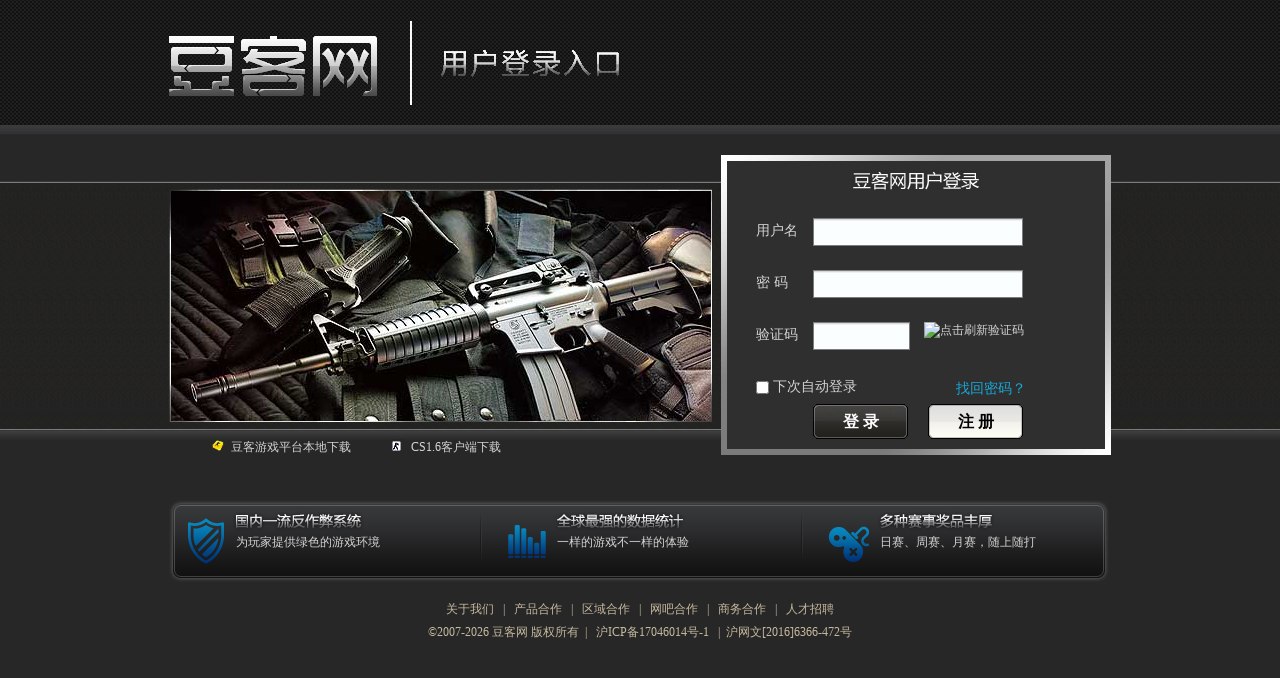

--- FILE ---
content_type: text/html
request_url: https://cs.dokee.cn/login.html?reurl=https://m.dokee.cn/blue.aspx
body_size: 5545
content:
<!DOCTYPE html PUBLIC "-//W3C//DTD XHTML 1.0 Transitional//EN" "http://www.w3.org/TR/xhtml1/DTD/xhtml1-transitional.dtd">
<html xmlns="http://www.w3.org/1999/xhtml">
<head>
    <meta http-equiv="Content-Type" content="text/html; charset=utf-8" />
    <title>用户登录  - 豆客游戏平台 - 最受玩家欢迎的CS对战平台</title>
<meta http-equiv="Content-Type" content="text/html; charset=UTF-8" />
<meta name="keywords" content="豆客游戏频道,游戏社区,反恐,反恐精英,反恐1.6,反恐精英1.6,反恐1.5,反恐精英1.5,cs1.6,cs1.5,cs地图下载,cs下载,cs补丁,cs反作弊,cs作弊器,cs视频,cs游戏新闻,经典游戏,游戏周边" />
<meta name="description" content="豆客游戏平台:CS专区,单机游戏,反恐精英,电子竞技,CS反作弊平台,cs地图" />
    <script type="text/javascript" src="js/Core.js"></script>

    <script type="text/javascript" src="js/myajax.js"></script>

    <style type="text/css">
        body, div, ul, li, h3, input, select, dl, dt, dd, label, button
        {
            margin: 0;
            padding: 0;
        }
        body
        {
            background: url(images/login/bg.jpg) #272727 repeat-x;
            font-size: 12px;
            color: #d5d3d3;
            font-family: Tahoma, "宋体";
        }
        input, select, button
        {
            vertical-align: middle;
        }
        img
        {
            border: none;
            vertical-align: top;
        }
        .clear
        {
            clear: both;
            height: 0;
            font-size: 0;
            overflow: hidden;
        }
        ul
        {
            list-style: none;
        }
        a
        {
            text-decoration: none;
        }
        /*头部*/#top
        {
            height: 105px;
            width: 942px;
            margin: 0 auto;
        }
        .logo
        {
            width: 208px;
            height: 84px;
            display: block;
            margin: 21px 33px 0 0;
            float: left;
            background: url(images/login/logo.png) 0 15px no-repeat;
        }
        .top_right
        {
            width: 207px;
            height: 84px;
            margin-top: 21px;
            float: left;
            border-left: 2px solid #fbfbfb;
            background: url(images/login/login.png) right center no-repeat;
        }
        /*主体*/#main
        {
            width: 942px;
            height: 300px;
            background: url(images/login/login_bg.png) no-repeat;
            margin: 50px auto 42px auto;
        }
        .login_left
        {
            width: 540px;
            height: 264px;
            margin: 36px 16px 0 2px;
            float: left;
            display: inline;
        }
        .login_img
        {
            width: 254;
            height: 230px;
        }
        .news
        {
            width: 254;
            height: 14px;
            overflow: hidden;
            margin-top: 18px;
        }
        .news li
        {
            float: left;
            background: url(images/login/login_event_img.png) 0 1px no-repeat;
            padding-left: 20px;
            margin-left: 40px;
        }
        .news li.news_2
        {
            background: url(images/login/login_event_img.png) no-repeat;
            background-position: 0px -14px;
        }
        .news li a
        {
            color: #d5d3d3;
        }
        .login_right
        {
            width: 378px;
            height: 288px;
            margin-top: 6px;
            background: #2f2f2f;
            float: left;
            overflow: hidden;
        }
        .login_title
        {
            width: 378px;
            height: 29px;
            background: url(images/login/login_title.png) center 9px no-repeat;
        }
        .text_box
        {
            width: 378px;
            margin: 0px 0 0 29px;
        }
        .text_box ul li
        {
            clear: both;
        }
        .text
        {
            font-size: 14px;
            width: 57px;
            height: 26px;
            display: block;
            float: left;
            line-height: 26px;
        }
        .text_login, .code
        {
            width: 208px;
            height: 26px;
            float: left;
            font-size: 14px;
            line-height: 26px;
            border: #7a7d7c solid 1px;
            background: url(images/login/input_bg.gif) repeat-x;
        }
        .code
        {
            width: 95px;
            margin-right: 14px;
        }
        .text_login:hover, .code:hover
        {
            border: #7a7d7c solid 1px;
            background: #fffff0;
        }
        .an, .an1
        {
            display: block;
            width: 95px;
            height: 35px;
            background: url(images/login/login_an.png) no-repeat;
            float: left;
            font-size: 16px;
            font-weight: bold;
            line-height: 35px;
            text-align: center;
        }
        .an
        {
            margin: 0 20px 0 57px;
            color: #fbfbfb;
            display: inline;
        }
        .an1
        {
            background: url(images/login/login_an1.png) no-repeat;
            color: #000;
        }
        .lose
        {
            width: 100px;
            height: 30px;
            font-size: 14px;
            color: #18a9da;
            line-height: 30px;
        }
        .lose a
        {
            color: #18a9da;
        }
        .lose a:hover
        {
            color: red;
        }
        /*肉容*/#content
        {
            width: 942px;
            height: 86px;
            margin: 0 auto;
            overflow: hidden;
        }
        .content_img1
        {
            width: 247px;
            height: 50px;
            float: left;
            line-height: 18px;
            background: url(images/login/content_bg1.png) no-repeat;
            padding: 36px 0 0 67px;
            overflow: hidden;
        }
        .content_img2
        {
            width: 246px;
            height: 50px;
            line-height: 18px;
            float: left;
            background: url(images/login/content_bg2.png) no-repeat;
            padding: 36px 0 0 74px;
            overflow: hidden;
        }
        .content_img3
        {
            width: 231px;
            height: 50px;
            line-height: 18px;
            float: left;
            background: url(images/login/content_bg3.png) no-repeat;
            padding: 36px 0 0 77px;
            overflow: hidden;
        }
        .foot
        {
            height: 63px;
            padding-top: 20px;
            text-align: center;
            line-height: 24px;
            background: url(images/login/login/foot_bg.jpg) center bottom no-repeat;
            color: #696969;
        }
        .foot a, .foot a:link, .foot a:visited
        {
            text-decoration: none;
            color: #696969;
        }
        .foot a.dokee
        {
            padding: 0 10px;
        }
        .foot a:hover
        {
            color: #bababa;
            text-decoration: underline;
        }
        .errinfo
        {
            height: 24px;
            line-height: 24px;
            color: #ff0000;
        }
        .error
        {
            height: 28px;
            line-height: 28px;
            margin-left: 10px;
            color: #ff0000;
        }
        .error img, .errinfo img
        {
            vertical-align: middle;
            padding-right: 5px;
        }
        .errmsg
        {
            padding: 3em 10em 3em !important;
            background: url(images/login/error.gif) no-repeat 4em 4em;
            font-size: 12px;
            font-weight: 400;
            width: 300px;
            color: #ff0000;
        }
        .errmsg h3
        {
            line-height: 26px;
            margin-bottom: 1em;
            font-size: 14px;
        }
        .errmsg h1
        {
            font-size: 16px;
        }
        .errmsg p
        {
            margin: 1.5em 0;
        }
        .errmsg a
        {
            color: #069;
        }
    </style>
</head>
<body>
    <!--头部-->
    <div id="top">
        <a class="logo" href="/"></a>
        <div class="top_right">
        </div>
        <div class="clear">
        </div>
    </div>
    <!--主体-->
    <div id="main">
        <div class="login_left">
            <div class="login_img">
                <img src="images/login/login_img.jpg" />
            </div>
            <div class="news">
                <ul>
                    <li><a href="//client.dokee.cn/DokeeInstall.exe">豆客游戏平台本地下载</a></li>
                    <li class="news_2"><a href="/game/down.aspx">CS1.6客户端下载</a></li>
                </ul>
            </div>
        </div>
        <div class="login_right">
            <div class="login_title">
            </div>
            <div class='error'>
                <ul>
                    <li id="errorinfo" class="errinfo"></li>
                </ul>
            </div>
            <div>
                <div class="text_box">
                    <form defaultfocus="txtUserName"  action="">
                    <ul>
                        <li>
                            <label>
                                <span class="text">用户名</span>
                                <input type="text" id="txtUserName" class="text_login" maxlength="20" onblur="Login.checkUserName();" />
                            </label>
                        </li>
                        <li id="usernameinfo" class="errinfo"></li>
                        <li>
                            <label>
                                <span class="text">密 码</span>
                                <input type="password" id="txtPassword" class="text_login" maxlength="32" onblur="Login.checkPassword();" />
                            </label>
                        </li>
                        <li id="passwordinfo" class="errinfo"></li>
                        <li>
                            <label>
                                <span class="text">验证码</span>
                                <input type="text" id="txtVCode" class="code" maxlength="5" onblur="Login.checkVCode();" />
                                <img alt="点击刷新验证码" onclick="this.src='bbs/tools/VerifyImagePage.aspx?id=0&time=' + Math.random();"
                                    src="bbs/tools/VerifyImagePage.aspx?id=0" width="88" id="vcodeimg" height="28"
                                    style="cursor: pointer;" /></label>
                        </li>
                        <li id="vcodeinfo" class="errinfo"></li> <li>
                            <label>
                                <span class="text" style="width:200px"><input type="checkbox" id="checkAutoLogin" name="checkAutoLogin" /> <label for="checkAutoLogin">下次自动登录</label>
                                </span>
                                <span class="lose">
                                <a href="/findpwd.aspx">找回密码？</a></span>
                            </label>
                        </li>
                    </ul>
                    <div class="clear">
                    </div>
                    <div>
                        <a class="an" id="btnLogin" onclick="return Login.submit()" href="#">登 录</a>
                        <a class="an1" href="register.html">注 册</a>
                    </div>
                    </form>
                </div>
                <div class="clear">
                </div>
                
            </div>
        </div>
    </div>
    <div class="clear">
    </div>
    <!--内容-->
    <div id="content">
        <div class="content_img1">为玩家提供绿色的游戏环境
            </div>
        <div class="content_img2">一样的游戏不一样的体验
           </div>
        <div class="content_img3">日赛、周赛、月赛，随上随打
           </div>
    </div>
    <div class="clear">
    </div>
    <!--版权-->
    <script type="text/javascript" src="//www.dokee.cn/js/foot.js"></script>
</body>
</html>

<script type="text/javascript">

    var Url = "ajaxPage/user/login.ashx";
    var is_ie = ! -[1, ];

    var Login = function() {
        return {
            getlocalUserName: function (name) {
                var nameEQ = name + "=";
                var ca = document.cookie.split(';');
                for (var i = 0; i < ca.length; i++) {
                    var c = ca[i];
                    while (c.charAt(0) == ' ') c = c.substring(1, c.length);
                    if (c.indexOf(nameEQ) == 0) return c.substring(nameEQ.length, c.length);
                }
                return null;
            },
            checkUserName: function() {
                this.hideError();
                var username = $("txtUserName");
                if (username.value.Trim() == "") {
                    this.showErr("username", "请输入用户名！");
                    return false;
                }
                $("usernameinfo").innerHTML = "";
                return true;
            },
            checkPassword: function() {
                this.hideError();
                var password = $("txtPassword");
                if (password.value.Trim() == "") {
                    this.showErr("password", "请输入密码！");
                    return false;
                }
                $("passwordinfo").innerHTML = "";
                return true;
            },
            checkVCode: function() {
                this.hideError();
                var vcode = $("txtVCode");
                if (vcode.value.Trim().length != 4) {
                    this.showErr("vcode", "请输入4位验证码！");
                    return false;
                }
                $("vcodeinfo").innerHTML = "";
                return true;
            },
            submit: function() {

                if (!this.checkUserName())
                    return false;
                if (!this.checkPassword())
                    return false;
                if (!this.checkVCode())
                    return false;

                hidError();
                var username = $("txtUserName").value.Trim();
                var password = $("txtPassword").value.Trim();
                var code = $("txtVCode").value.Trim();

                var myAjax = new Ajax.Request(Url, { method: 'post', asynchronous: true, parameters: 'username=' + encodeURIComponent(username) + '&password=' + encodeURIComponent(password) + '&vcode=' + code + '&atlogon=' + ($("checkAutoLogin").checked?1:0),
                    onSuccess: function(xmlHttp) {

                        var jsonStr = eval("(" + xmlHttp.responseText + ")");
                        var result = parseInt(jsonStr.result);

                        switch (result) {
                            case 0:
                                var Referer = QueryString("reurl");
                                if (Referer != "") {
                                    window.location = Referer;
                                } else {
                                    window.location = "/";
                                }
                                break;
                            case -1:
                                showError("username", "请输入您的用户名");
                                break;
                            case -2:
                                showError("password", "请输入您的密码");
                                break;
                            case -3:
                                showError("vcode", "请输入右侧的验证码");
                                break;
                            case -4:
                                showError("vcode", "对不起，验证码错，请重新输入");
                                reGetImg();
                                break;
                            case -5:
                                showError("error", "对不起，您已经多次输入用户名或密码错误, 请15分钟后再登录");
                                reGetImg();
                                break;
                            case -6:
                                showError("error", "用户名或密码第" + jsonStr.str + "次错误, 您最多有5次机会重试");
                                reGetImg();
                                break;
                            case -7:
                                showError("error", "对不起，你的账号被冻结，请联系豆客客服务人员");
                                reGetImg();
                                break;
                            default:
                                showError("error", "对不起，登录失败，请稍后再试");
                                reGetImg();
                                break;
                        }
                    }
                }
                            );



                //                                    return this.checkUserName() && this.checkPassword() && this.checkVCode();
            },
            showErr: function(id, errinfo) {
                $(id + "info").innerHTML = "<span class='text'>&nbsp;</span><img src='images/ico_er.gif'/>" + errinfo + "";
            },
            hideError: function() {
                if ($("error") != null) $("error").innerHTML = "&nbsp;";
            }

        }
    } ();


    function showError(id, errinfo) {
        $(id + "info").innerHTML = "<span class='text'>&nbsp;</span><img src='images/ico_er.gif'/>" + errinfo + "";
    }

    function hidError() {
        if ($("errorinfo") != null) $("errorinfo").innerHTML = "&nbsp;";
    }

    function $(id) {
        if (typeof (id) == "string") return document.getElementById(id);
        return id;
    }
    String.prototype.Trim = function() {
        return this.replace(/(^\s*)|(\s*$)/g, "");
    }
    String.prototype.Ltrim = function() {
        return this.replace(/(^\s*)/g, "");
    }
    String.prototype.RTrim = function() {
        return this.replace(/(\s*$)/g, "");
    }

    function reGetImg() {
        $("vcodeimg").src = "bbs/tools/VerifyImagePage.aspx?time= " + Math.random() + ";"
    }

    
</script>

    <script type="text/javascript">
        window.onload = function () {
            var un = Login.getlocalUserName("dkUserName");
            if (un != null && un != undefined) {
                $("txtUserName").value = decodeURI(un);
            }
        }
    </script>

<script type="text/javascript" for="document" event="onkeydown"> 
    if (event.keyCode == 13)
    {
        Login.submit();
     }
</script>



--- FILE ---
content_type: application/javascript
request_url: https://cs.dokee.cn/js/Core.js
body_size: 1218
content:
/**
* @author Richard-Tan
* @date 2009-01-17 -- ????-??-??
**/

/** Browser Type **/
function Browser() { return { IE: !!(window.attachEvent && navigator.userAgent.indexOf('Opera') === -1), Opera: navigator.userAgent.indexOf('Opera') > -1, WebKit: navigator.userAgent.indexOf('AppleWebKit/') > -1, Gecko: navigator.userAgent.indexOf('Gecko') > -1 && navigator.userAgent.indexOf('KHTML') === -1, MobileSafari: !!navigator.userAgent.match(/Apple.*Mobile.*Safari/) }; }

/** Ajax Get and Post **/
function Ajax(url, callBack) { var xmlhttp = false; function gethttpRequest() { if (Browser().IE) { try { xmlhttp = ActiveXObject("Msxml2.XMLHTTP"); } catch (e) { try { xmlhttp = new ActiveXObject("Microsoft.XMLHTTP"); } catch (e) { xmlhttp = false; } } } else { try { xmlhttp = new XMLHttpRequest(); } catch (e) { xmlhttp = false; } } return xmlhttp; } function displayRequest(method) { xmlhttp.open(method, url, true); xmlhttp.onreadystatechange = function() { if (xmlhttp.readyState == 4) { if (xmlhttp.status == 404) { callBack(-101); xmlhttp = null; return; } callBack(xmlhttp.responseText); xmlhttp = null; } }; } gethttpRequest(); this.Get = function() { if (!xmlhttp) { callBack(-100); xmlhttp = null; return; } displayRequest('GET'); xmlhttp.send(null); }; this.Post = function(body) { if (!xmlhttp) { callBack(-100); xmlhttp = null; return; } displayRequest('Post'); xmlhttp.setRequestHeader("Content-Type", "application/x-www-form-urlencoded"); xmlhttp.setRequestHeader("Content-length", body == undefined ? "" : body.length); xmlhttp.setRequestHeader("Connection", "close"); xmlhttp.send(body); } }
function LoadImage(_url_, _callBack_) {
    var _Image = new Image();
    _Image.src = _url_;
	if(_Image.complete)
	{_callBack_(_Image);return;}
	binEvent(_Image,'load',_callBack_);
}
/** DisPlay String **/
function StringBuilder() { this.__str__ = new Array; this.Append = function(_value_) { this.__str__.push(_value_); }; this.toString = function() { return this.__str__.join(""); }; }
String.prototype.Trim = function() { return this.replace(/(^\s*)|(\s*$)/g, ""); }

/** DisPlay Element **/
function $(_id_) { return document.getElementById(_id_); }
function binEvent(_HTMLElement_, _event_, _called_) { if (new Browser().IE) { _HTMLElement_.attachEvent("on" + _event_, function() { _called_(_HTMLElement_); }); } else { _HTMLElement_.addEventListener(_event_, function() { _called_(this); }, false); } }

/** Request **/
function QueryString(_name_) { if (location.search.length == 0 || _name_.length == 0) { return ''; } var _search_ = location.search.replace('?', ''); var _name_ = _name_ + '='; if (_search_.indexOf('&') >= 0) { _search_ = _search_.split('&'); var _value_ = ''; for (_index_ = 0; _index_ < _search_.length; _index_++) { if (_search_[_index_].indexOf(_name_) >= 0) { _value_ = _search_[_index_]; continue; } } } else { _value_ = _search_; } _value_ = _value_.indexOf(_name_) >= 0 ? _value_.replace(_name_, '') : ''; _search_ = null; _name_ = null; _index_ = null; return _value_; }

function PageAttr() {return {w: document.documentElement.clientWidth,h: document.documentElement.clientHeight};}

--- FILE ---
content_type: application/javascript
request_url: https://cs.dokee.cn/js/cr/cr3.js
body_size: 179
content:
document.write('沪网文[2016]6366-472号 ');

--- FILE ---
content_type: application/javascript
request_url: https://cs.dokee.cn/js/cr/cr2.js
body_size: 173
content:
document.write('  沪ICP备17046014号-1 ');

--- FILE ---
content_type: application/javascript
request_url: https://www.dokee.cn/js/foot.js
body_size: 417
content:
document.write('<div style="clear:both;text-align:center;line-height:23px;padding:15px 0 15px 0;margin:0 auto;font-size:12px;font-family: Tahoma;color:#C5B89E;">');
document.write('<a href="//cs.dokee.cn/about/index.htm" target="_blank" style="text-decoration:none;color:#C5B89E;">关于我们</a>&nbsp;&nbsp;&nbsp;|&nbsp;&nbsp;&nbsp;');
document.write('<a href="//cs.dokee.cn/about/index.htm" target="_blank" style="text-decoration:none;color:#C5B89E;">产品合作</a>&nbsp;&nbsp;&nbsp;|&nbsp;&nbsp;&nbsp;');
document.write('<a href="//cs.dokee.cn/about/index.htm" target="_blank" style="text-decoration:none;color:#C5B89E;">区域合作</a>&nbsp;&nbsp;&nbsp;|&nbsp;&nbsp;&nbsp;');
document.write('<a href="//cs.dokee.cn/about/cooperate.htm" target="_blank" style="text-decoration:none;color:#C5B89E;">网吧合作</a>&nbsp;&nbsp;&nbsp;|&nbsp;&nbsp;&nbsp;');
document.write('<a href="//cs.dokee.cn/about/index.htm" target="_blank" style="text-decoration:none;color:#C5B89E;">商务合作</a>&nbsp;&nbsp;&nbsp;|&nbsp;&nbsp;&nbsp;');
document.write('<a href="//www.dokee.cn/job/" target="_blank" style="text-decoration:none;color:#C5B89E;">人才招聘</a><br/>');
document.write('<script src="//cs.dokee.cn/js/cr/cr1.js"></script>');
document.write('&nbsp;&nbsp;|&nbsp;&nbsp;');
document.write('<script src="//cs.dokee.cn/js/cr/cr2.js"></script>');
document.write('&nbsp;&nbsp;|&nbsp;&nbsp;');
document.write('<script src="//cs.dokee.cn/js/cr/cr3.js"></script>');
document.write('</div>');

--- FILE ---
content_type: application/javascript
request_url: https://cs.dokee.cn/js/myajax.js
body_size: 3994
content:
/*
*外部使用时，主要调用方式为
* var myAjax=new Ajax.Request(
url,
{
method: 'get',
asynchronous: true,
onSuccess: function(xmlHttp)
{       
},
onFailure:function(xmlHttp){
},
onException:function(exception){
}
}
); 
另可使用myAjax.header()和myAjax.evalResponse();
其他的都为内部调用函数，外部尽量不要使用。
*/
/*
*基础函数
*Class.create()
*Try.these()
*Object.extend()
*Function.prototype.bind
*/
var Class = {
    create: function() {
        return function() {
            this.initialize.apply(this, arguments);
        }
    }
};
var Try = {
    these: function() {
        var returnValue;

        for (var i = 0; i < arguments.length; i++) {
            var lambda = arguments[i];
            try {
                returnValue = lambda();
                break;
            } catch (e) { }
        }

        return returnValue;
    }
};
var Abstract = new Object();
Object.extend = function(destination, source) {
    for (property in source) {
        destination[property] = source[property];
    }
    return destination;
};
Function.prototype.bind = function(object) {
    var __method = this;
    return function() {
        __method.apply(object, arguments);
    }
};
/*
*基础ajax类
*封装了一个函数：Ajax.getTransport()返回一个xmlhttp对象
*这个类里的函数一般不使用。
*/
var Ajax = {
    getTransport: function() {
        return Try.these(
             function() { return new ActiveXObject('Msxml2.XMLHTTP') },
             function() { return new ActiveXObject('Microsoft.XMLHTTP') },
             function() { return new XMLHttpRequest() }
         ) || false;
    }
};
/*
*基础ajax.base类
*封装了三个函数：
*setOptions：设置进行ajax请求的参数
*responseIsSuccess：判断异步请求返回是否成功
*responseIsFailure：判断异步请求返回是否失败
*这个类里的函数也没有必要在实际中使用，只有在扩展是才会使用到
*/
Ajax.Base = function() { };
Ajax.Base.prototype = {
    setOptions: function(options) {
        this.options = {
            method: 'post', //异步请求方法，可以为get和post
            asynchronous: true,   //设置是否为异步方式发送，
            parameters: ''      //传递参数，参数都是url编码格式a=valueOfA&b=valueOfB
        }
        Object.extend(this.options, options || {}); //以上三个属性为异步请求的基本属性。
    },
    responseIsSuccess: function() {
        return this.transport.status == undefined
         || this.transport.status == 0
         || (this.transport.status >= 200 && this.transport.status < 300);
    },
    responseIsFailure: function() {
        return !this.responseIsSuccess();
    }
};

Ajax.Request = Class.create();
/*
*定义了xmlhttp请求的状态。
*0 (未初始化) 对象已建立，但是尚未初始化（尚未调用open方法） 
*1 (初始化) 对象已建立，尚未调用send方法 
*2 (发送数据) send方法已调用，但是当前的状态及http头未知 
*3 (数据传送中) 已接收部分数据，因为响应及http头不全，这时通过responseBody和responseText获取部分数据会出现错误， 
*4 (完成) 数据接收完毕,此时可以通过通过responseBody和responseText获取完整的回应数据 
*/
Ajax.Request.Events = ['Uninitialized', 'Loading', 'Loaded', 'Interactive', 'Complete'];
/*
*Ajax.Request对象，需要实例化对象，
*
*/
Ajax.Request.prototype = Object.extend(new Ajax.Base(), {
    initialize: function(url, options) {
        this.transport = Ajax.getTransport(); //返回xmlhttp对象
        this.setOptions(options); //设置请求的参数，在初始化时写
        this.request(url); //进行异步请求
    },
    request: function(url) {
        var parameters = this.options.parameters || '';
        if (parameters.length > 0) parameters += '&_=';

        try {
            this.url = url;
            /*如果是get方法的化，就将parameters里的内容添加到url里*/
            if (this.options.method == 'get' && parameters.length > 0)
                this.url += (this.url.match(/\?/) ? '&' : '?') + parameters;
            /*调用xmlhttp的请求函数，进行请求*/
            this.transport.open(this.options.method, this.url,
     this.options.asynchronous);

            /*如果是异步请求，对onreadystatechange绑定函数，对于为什么要用定时器，没10ms将状态设为Loading，我也没有明白。*/
            if (this.options.asynchronous) {
                this.transport.onreadystatechange = this.onStateChange.bind(this);
                setTimeout((function() { this.respondToReadyState(1) }).bind(this), 10);
            }

            this.setRequestHeaders(); //设置请求里的头部信息，包括编码等信息

            /*对与post方式请求，也可以通过options里的postBody来设，这里就将postbody放到参数里进行传递*/
            var body = this.options.postBody ? this.options.postBody : parameters;
            /*发送post数据*/
            this.transport.send(this.options.method == 'post' ? body : null);

        } catch (e) {
            this.dispatchException(e);
        }
    },
    setRequestHeaders: function() {
        var requestHeaders = ['X-Requested-With', 'XMLHttpRequest'];

        if (this.options.method == 'post') {
            requestHeaders.push('Content-type',
         'application/x-www-form-urlencoded');

            /* Force "Connection: close" for Mozilla browsers to work around
            * a bug where XMLHttpReqeuest sends an incorrect Content-length
            * header. See Mozilla Bugzilla #246651. 
            */
            if (this.transport.overrideMimeType)
                requestHeaders.push('Connection', 'close');
        }

        if (this.options.requestHeaders)
            requestHeaders.push.apply(requestHeaders, this.options.requestHeaders);

        for (var i = 0; i < requestHeaders.length; i += 2)
            this.transport.setRequestHeader(requestHeaders[i], requestHeaders[i + 1]);
    },
    /*
    *状态改变时，执行respondToReadyState，判断当状态为1时不执行。
    */
    onStateChange: function() {
        var readyState = this.transport.readyState;
        if (readyState != 1)
            this.respondToReadyState(this.transport.readyState);
    },
    /*
    *返回异步请求返回文件的头部信息，name表示名字，函数返回参数值
    */
    header: function(name) {
        try {
            return this.transport.getResponseHeader(name);
        } catch (e) { }
    },
    /*
    *如果返回header信息里包括X-JSON/xxx，则会执行xxx的内容
    *不是很明白这里，为什么要eval
    */
    evalJSON: function() {
        try {
            return eval(this.header('X-JSON'));
        } catch (e) { }
    },
    /*
    *很简单的函数，如果返回Content-type为text/javascript，则会调用此函数进行执行，我认为这处用途不大
    */
    evalResponse: function() {
        try {
            return eval(this.transport.responseText);
        } catch (e) {
            this.dispatchException(e);
        }
    },
    /*
    *根据返回的状态决定该执行的步骤
    */
    respondToReadyState: function(readyState) {
        var event = Ajax.Request.Events[readyState];
        var transport = this.transport, json = this.evalJSON();

        if (event == 'Complete') {
            /*
            *此处如果状态处于完成状态则会进行分析分别调用onSuccess和onFailure，所以一般onComplete不调用为好
            */
            try {
                (this.options['on' + this.transport.status]
          || this.options['on' + (this.responseIsSuccess() ? 'Success' : 'Failure')]
          || function() { })(transport, json);
            } catch (e) {
                this.dispatchException(e);
            }
            /*此处对返回js进行了eval*/
            if ((this.header('Content-type') || '').match(/^text\/javascript/i))
                this.evalResponse();
        }

        try {
            (this.options['on' + event] || function() { })(transport, json);
        } catch (e) {
            this.dispatchException(e);
        }

        /* Avoid memory leak in MSIE: clean up the oncomplete event handler */
        if (event == 'Complete')
            this.transport.onreadystatechange = function() { };
    },
    /*
    *错误时调用，一般外部使用onException:function(){}
    */
    dispatchException: function(exception) {
        (this.options.onException || function() { })(this, exception);
    }

}
);


--- FILE ---
content_type: application/javascript
request_url: https://cs.dokee.cn/js/cr/cr1.js
body_size: 243
content:
var _CopyrightMyDate = new Date();
document.write('&copy;2007-' + _CopyrightMyDate.getFullYear() + '  豆客网 版权所有');